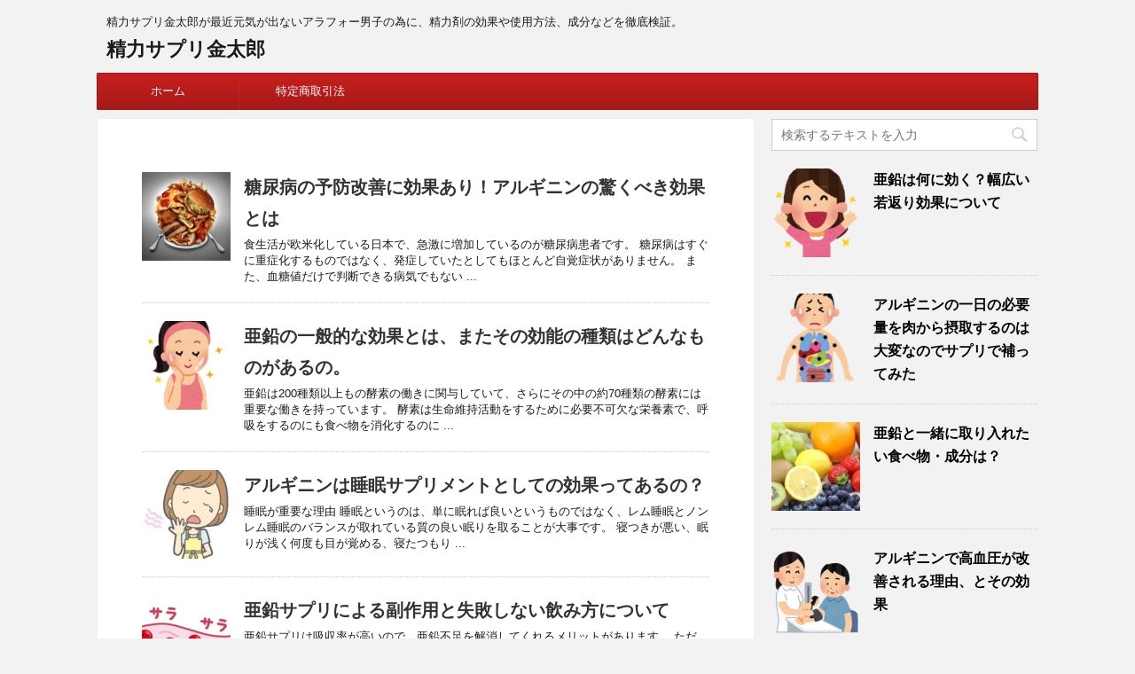

--- FILE ---
content_type: text/html; charset=UTF-8
request_url: https://seiryokusapuri-kintaro.com/page/2
body_size: 10889
content:
<!DOCTYPE html>
<!--[if lt IE 7]><html class="ie6" dir="ltr" lang="ja" prefix="og: https://ogp.me/ns#"><![endif]-->
<!--[if IE 7]><html class="i7" dir="ltr" lang="ja" prefix="og: https://ogp.me/ns#"><![endif]-->
<!--[if IE 8]><html class="ie" dir="ltr" lang="ja" prefix="og: https://ogp.me/ns#"><![endif]-->
<!--[if gt IE 8]><!-->
<html dir="ltr" lang="ja" prefix="og: https://ogp.me/ns#">
	<!--<![endif]-->
<!--[if !(IE 6) | !(IE 7) | !(IE 8)  ]><!-->
<html dir="ltr" lang="ja">
<!--<![endif]-->
<head prefix="og: http://ogp.me/ns# fb: http://ogp.me/ns/fb# article: http://ogp.me/ns/article#">
<meta charset="UTF-8" >
<meta property="og:locale" content="ja_JP">
<meta property="og:site_name" content="精力サプリ金太郎 - 精力サプリ金太郎が最近元気が出ないアラフォー男子の為に、精力剤の効果や使用方法、成分などを徹底検証。">
<meta property="og:type" content="website">
<meta property="og:title" content="精力サプリ金太郎 - 精力サプリ金太郎が最近元気が出ないアラフォー男子の為に、精力剤の効果や使用方法、成分などを徹底検証。 - Page 2">
<meta property="og:description" content="精力サプリ金太郎が最近元気が出ないアラフォー男子の為に、精力剤の効果や使用方法、成分などを徹底検証。 - Page 2">
<meta property="og:url" content="https://seiryokusapuri-kintaro.com/">
<meta name="description" content="精力サプリ金太郎が最近元気が出ないアラフォー男子の為に、精力剤の効果や使用方法、成分などを徹底検証。 - Page 2,精力サプリ金太郎が最近元気が出ないアラフォー男子の為に、精力剤の効果や使用方法、成分などを徹底検証。">
<meta name="format-detection" content="telephone=no">
<meta name="generator" content="All in One SEO (AIOSEO) 4.4.8">
<meta name="keywords" content="精力サプリ,アルギニン,シトルリン,亜鉛">
<meta name="robots" content="noindex,follow, nofollow, max-image-preview:large">
<meta name="twitter:card" content="summary">
<meta name="twitter:description" content="精力サプリ金太郎が最近元気が出ないアラフォー男子の為に、精力剤の効果や使用方法、成分などを徹底検証。 - Page 2">
<meta name="twitter:title" content="精力サプリ金太郎 - 精力サプリ金太郎が最近元気が出ないアラフォー男子の為に、精力剤の効果や使用方法、成分などを徹底検証。 - Page 2">
<meta name="viewport" content="width=device-width,initial-scale=1.0,user-scalable=no,viewport-fit=cover">
<title>精力サプリ金太郎 - 精力サプリ金太郎が最近元気が出ないアラフォー男子の為に、精力剤の効果や使用方法、成分などを徹底検証。 - Page 2</title>
<link rel="dns-prefetch" href="//ajax.googleapis.com">
<link rel="dns-prefetch" href="//fonts.googleapis.com">
<link rel="dns-prefetch" href="//s.w.org">
<link rel="dns-prefetch" href="//ajax.googleapis.com/ajax/libs/jquery/1.11.3/jquery.min.js?ver=1.11.3">
<link rel="alternate" type="application/rss+xml" title="精力サプリ金太郎 RSS Feed" href="https://seiryokusapuri-kintaro.com/feed">
<link rel="pingback" href="https://seiryokusapuri-kintaro.com/wp1/xmlrpc.php" >
<link rel="canonical" href="https://seiryokusapuri-kintaro.com/">
<link rel="prev" href="https://seiryokusapuri-kintaro.com/">
<link rel="prev" href="https://seiryokusapuri-kintaro.com/">
<link rel="next" href="https://seiryokusapuri-kintaro.com/page/3">
<link rel="next" href="https://seiryokusapuri-kintaro.com/page/3">
<link rel="https://api.w.org/" href="https://seiryokusapuri-kintaro.com/wp-json/">
<link rel="shortcut icon" href="https://seiryokusapuri-kintaro.com/wp1/wp-content/uploads/2017/11/favicon1.ico" >
<link rel="apple-touch-icon-precomposed" href="https://seiryokusapuri-kintaro.com/wp1/wp-content/uploads/2017/11/favicon.ico">
<link rel="stylesheet" id="fonts-googleapis-montserrat-css" href="https://fonts.googleapis.com/css?family=Montserrat%3A400&#038;ver=5.4.18" type="text/css" media="all">
<link rel="stylesheet" id="wp-block-library-css" href="https://seiryokusapuri-kintaro.com/wp1/wp-includes/css/dist/block-library/style.min.css?ver=5.4.18" type="text/css" media="all">
<link rel="stylesheet" id="st-affiliate-manager-common-css" href="https://seiryokusapuri-kintaro.com/wp1/wp-content/plugins/st-affiliate-manager/Resources/assets/css/common.css?ver=20170923" type="text/css" media="all">
<link rel="stylesheet" id="wordpress-popular-posts-css-css" href="https://seiryokusapuri-kintaro.com/wp1/wp-content/plugins/wordpress-popular-posts/assets/css/wpp.css?ver=5.1.0" type="text/css" media="all">
<link rel="stylesheet" id="parent-style-css" href="https://seiryokusapuri-kintaro.com/wp1/wp-content/themes/affinger4/style.css?ver=5.4.18" type="text/css" media="all">
<link rel="stylesheet" id="normalize-css" href="https://seiryokusapuri-kintaro.com/wp1/wp-content/themes/affinger4/css/normalize.css?ver=1.5.9" type="text/css" media="all">
<link rel="stylesheet" id="font-awesome-css" href="https://seiryokusapuri-kintaro.com/wp1/wp-content/themes/affinger4/css/fontawesome/css/font-awesome.min.css?ver=4.7.0" type="text/css" media="all">
<link rel="stylesheet" id="style-css" href="https://seiryokusapuri-kintaro.com/wp1/wp-content/themes/affinger4-child/style.css?ver=5.4.18" type="text/css" media="all">
<link rel="stylesheet" id="single2-css" href="https://seiryokusapuri-kintaro.com/wp1/wp-content/themes/affinger4/st-kanricss.php" type="text/css" media="all">
<link rel="stylesheet" id="single-css" href="https://seiryokusapuri-kintaro.com/wp1/wp-content/themes/affinger4/st-rankcss.php" type="text/css" media="all">
<link rel="stylesheet" id="tablepress-default-css" href="https://seiryokusapuri-kintaro.com/wp1/wp-content/plugins/tablepress/css/default.min.css?ver=1.11" type="text/css" media="all">
<link rel="stylesheet" id="st-themecss-css" href="https://seiryokusapuri-kintaro.com/wp1/wp-content/themes/affinger4/st-themecss-loader.php?ver=5.4.18" type="text/css" media="all">
<style type="text/css" media="all">/*<![CDATA[ */
img.wp-smiley,
img.emoji {
display: inline !important;
border: none !important;
box-shadow: none !important;
height: 1em !important;
width: 1em !important;
margin: 0 .07em !important;
vertical-align: -0.1em !important;
background: none !important;
padding: 0 !important;
}
.broken_link, a.broken_link {
text-decoration: line-through;
}
/* ]]>*/</style>
<script type="text/javascript" src="https://seiryokusapuri-kintaro.com/wp1/wp-content/plugins/head-cleaner/includes/js/jquery-1.4.2.min.js"></script>
<script type="text/javascript" src="https://seiryokusapuri-kintaro.com/wp1/wp-content/plugins/google-analytics-for-wordpress/assets/js/frontend.min.js?ver=7.10.4"></script>
<script type="text/javascript" src="https://seiryokusapuri-kintaro.com/wp1/wp-content/plugins/wordpress-popular-posts/assets/js/wpp-5.0.0.min.js?ver=5.1.0"></script>
<script type="text/javascript">//<![CDATA[
{"@context":"https:\/\/schema.org","@graph":[{"@type":"BreadcrumbList","@id":"https:\/\/seiryokusapuri-kintaro.com\/page\/2#breadcrumblist","itemListElement":[{"@type":"ListItem","@id":"https:\/\/seiryokusapuri-kintaro.com\/#listItem","position":1,"name":"\u5bb6"}]},{"@type":"CollectionPage","@id":"https:\/\/seiryokusapuri-kintaro.com\/page\/2#collectionpage","url":"https:\/\/seiryokusapuri-kintaro.com\/page\/2","name":"\u7cbe\u529b\u30b5\u30d7\u30ea\u91d1\u592a\u90ce - \u7cbe\u529b\u30b5\u30d7\u30ea\u91d1\u592a\u90ce\u304c\u6700\u8fd1\u5143\u6c17\u304c\u51fa\u306a\u3044\u30a2\u30e9\u30d5\u30a9\u30fc\u7537\u5b50\u306e\u70ba\u306b\u3001\u7cbe\u529b\u5264\u306e\u52b9\u679c\u3084\u4f7f\u7528\u65b9\u6cd5\u3001\u6210\u5206\u306a\u3069\u3092\u5fb9\u5e95\u691c\u8a3c\u3002 - Page 2","description":"\u7cbe\u529b\u30b5\u30d7\u30ea\u91d1\u592a\u90ce\u304c\u6700\u8fd1\u5143\u6c17\u304c\u51fa\u306a\u3044\u30a2\u30e9\u30d5\u30a9\u30fc\u7537\u5b50\u306e\u70ba\u306b\u3001\u7cbe\u529b\u5264\u306e\u52b9\u679c\u3084\u4f7f\u7528\u65b9\u6cd5\u3001\u6210\u5206\u306a\u3069\u3092\u5fb9\u5e95\u691c\u8a3c\u3002 - Page 2","inLanguage":"ja","isPartOf":{"@id":"https:\/\/seiryokusapuri-kintaro.com\/#website"},"breadcrumb":{"@id":"https:\/\/seiryokusapuri-kintaro.com\/page\/2#breadcrumblist"},"about":{"@id":"https:\/\/seiryokusapuri-kintaro.com\/#organization"}},{"@type":"Organization","@id":"https:\/\/seiryokusapuri-kintaro.com\/#organization","name":"\u7cbe\u529b\u30b5\u30d7\u30ea\u91d1\u592a\u90ce","url":"https:\/\/seiryokusapuri-kintaro.com\/"},{"@type":"WebSite","@id":"https:\/\/seiryokusapuri-kintaro.com\/#website","url":"https:\/\/seiryokusapuri-kintaro.com\/","name":"\u7cbe\u529b\u30b5\u30d7\u30ea\u91d1\u592a\u90ce","description":"\u7cbe\u529b\u30b5\u30d7\u30ea\u91d1\u592a\u90ce\u304c\u6700\u8fd1\u5143\u6c17\u304c\u51fa\u306a\u3044\u30a2\u30e9\u30d5\u30a9\u30fc\u7537\u5b50\u306e\u70ba\u306b\u3001\u7cbe\u529b\u5264\u306e\u52b9\u679c\u3084\u4f7f\u7528\u65b9\u6cd5\u3001\u6210\u5206\u306a\u3069\u3092\u5fb9\u5e95\u691c\u8a3c\u3002","inLanguage":"ja","publisher":{"@id":"https:\/\/seiryokusapuri-kintaro.com\/#organization"},"potentialAction":{"@type":"SearchAction","target":{"@type":"EntryPoint","urlTemplate":"https:\/\/seiryokusapuri-kintaro.com\/?s={search_term_string}"},"query-input":"required name=search_term_string"}}]}
var mi_version         = '7.10.4';
var mi_track_user      = true;
var mi_no_track_reason = '';
var disableStr = 'ga-disable-UA-60691458-1';
function __gaTrackerIsOptedOut() {
return document.cookie.indexOf(disableStr + '=true') > -1;
}
if ( __gaTrackerIsOptedOut() ) {
window[disableStr] = true;
}
function __gaTrackerOptout() {
document.cookie = disableStr + '=true; expires=Thu, 31 Dec 2099 23:59:59 UTC; path=/';
window[disableStr] = true;
}
if ( mi_track_user ) {
(function(i,s,o,g,r,a,m){i['GoogleAnalyticsObject']=r;i[r]=i[r]||function(){
(i[r].q=i[r].q||[]).push(arguments)},i[r].l=1*new Date();a=s.createElement(o),
m=s.getElementsByTagName(o)[0];a.async=1;a.src=g;m.parentNode.insertBefore(a,m)
})(window,document,'script','//www.google-analytics.com/analytics.js','__gaTracker');
__gaTracker('create', 'UA-60691458-1', 'auto');
__gaTracker('set', 'forceSSL', true);
__gaTracker('send','pageview');
} else {
console.log( "" );
(function() {
var noopfn = function() {
return null;
};
var noopnullfn = function() {
return null;
};
var Tracker = function() {
return null;
};
var p = Tracker.prototype;
p.get = noopfn;
p.set = noopfn;
p.send = noopfn;
var __gaTracker = function() {
var len = arguments.length;
if ( len === 0 ) {
return;
}
var f = arguments[len-1];
if ( typeof f !== 'object' || f === null || typeof f.hitCallback !== 'function' ) {
console.log( 'Not running function __gaTracker(' + arguments[0] + " ....) because you are not being tracked. " + mi_no_track_reason );
return;
}
try {
f.hitCallback();
} catch (ex) {
}
};
__gaTracker.create = function() {
return new Tracker();
};
__gaTracker.getByName = noopnullfn;
__gaTracker.getAll = function() {
return [];
};
__gaTracker.remove = noopfn;
window['__gaTracker'] = __gaTracker;
})();
}
window._wpemojiSettings = {"baseUrl":"https:\/\/s.w.org\/images\/core\/emoji\/12.0.0-1\/72x72\/","ext":".png","svgUrl":"https:\/\/s.w.org\/images\/core\/emoji\/12.0.0-1\/svg\/","svgExt":".svg","source":{"concatemoji":"https:\/\/seiryokusapuri-kintaro.com\/wp1\/wp-includes\/js\/wp-emoji-release.min.js?ver=5.4.18"}};
!function(e,a,t){var n,r,o,i=a.createElement("canvas"),p=i.getContext&&i.getContext("2d");function s(e,t){var a=String.fromCharCode;p.clearRect(0,0,i.width,i.height),p.fillText(a.apply(this,e),0,0);e=i.toDataURL();return p.clearRect(0,0,i.width,i.height),p.fillText(a.apply(this,t),0,0),e===i.toDataURL()}function c(e){var t=a.createElement("script");t.src=e,t.defer=t.type="text/javascript",a.getElementsByTagName("head")[0].appendChild(t)}for(o=Array("flag","emoji"),t.supports={everything:!0,everythingExceptFlag:!0},r=0;r<o.length;r++)t.supports[o[r]]=function(e){if(!p||!p.fillText)return!1;switch(p.textBaseline="top",p.font="600 32px Arial",e){case"flag":return s([127987,65039,8205,9895,65039],[127987,65039,8203,9895,65039])?!1:!s([55356,56826,55356,56819],[55356,56826,8203,55356,56819])&&!s([55356,57332,56128,56423,56128,56418,56128,56421,56128,56430,56128,56423,56128,56447],[55356,57332,8203,56128,56423,8203,56128,56418,8203,56128,56421,8203,56128,56430,8203,56128,56423,8203,56128,56447]);case"emoji":return!s([55357,56424,55356,57342,8205,55358,56605,8205,55357,56424,55356,57340],[55357,56424,55356,57342,8203,55358,56605,8203,55357,56424,55356,57340])}return!1}(o[r]),t.supports.everything=t.supports.everything&&t.supports[o[r]],"flag"!==o[r]&&(t.supports.everythingExceptFlag=t.supports.everythingExceptFlag&&t.supports[o[r]]);t.supports.everythingExceptFlag=t.supports.everythingExceptFlag&&!t.supports.flag,t.DOMReady=!1,t.readyCallback=function(){t.DOMReady=!0},t.supports.everything||(n=function(){t.readyCallback()},a.addEventListener?(a.addEventListener("DOMContentLoaded",n,!1),e.addEventListener("load",n,!1)):(e.attachEvent("onload",n),a.attachEvent("onreadystatechange",function(){"complete"===a.readyState&&t.readyCallback()})),(n=t.source||{}).concatemoji?c(n.concatemoji):n.wpemoji&&n.twemoji&&(c(n.twemoji),c(n.wpemoji)))}(window,document,window._wpemojiSettings);
if (document.location.protocol != "https:") {document.location = document.URL.replace(/^http:/i, "https:");}
var monsterinsights_frontend = {"js_events_tracking":"true","download_extensions":"doc,pdf,ppt,zip,xls,docx,pptx,xlsx","inbound_paths":"[]","home_url":"https:\/\/seiryokusapuri-kintaro.com","hash_tracking":"false"};
var wpp_params = {"sampling_active":"1","sampling_rate":"100","ajax_url":"https:\/\/seiryokusapuri-kintaro.com\/wp-json\/wordpress-popular-posts\/v1\/popular-posts","ID":"","token":"74d3ced200","debug":""};
(function(){
var t = function(){
window._pt_sp_2 = [];
_pt_sp_2.push('setAccount,49dca0b2');
var _protocol = (("https:" == document.location.protocol) ? " https://" : " http://");
(function() {
var atag = document.createElement('script'); atag.type = 'text/javascript'; atag.async = true;
atag.src = _protocol + 'js.ptengine.com/pta.js';
var stag = document.createElement('script'); stag.type = 'text/javascript'; stag.async = true;
stag.src = _protocol + 'js.ptengine.com/pts.js';
var s = document.getElementsByTagName('script')[0]; 
s.parentNode.insertBefore(atag, s);s.parentNode.insertBefore(stag, s);
})();
}
if(window.attachEvent){
window.attachEvent("onload",t);
}else if(window.addEventListener){
window.addEventListener("load",t,false);
}else{
t();
}
})();
//]]></script>
<!--[if lt IE 9]><script src="https://seiryokusapuri-kintaro.com/wp1/wp-content/themes/affinger4/js/html5shiv.js"></script>
<![endif]-->
						


<script>
jQuery(function(){
    jQuery('.st-btn-open').click(function(){
        jQuery(this).next('.st-slidebox').stop(true, true).slideToggle();
    });
});
</script>
			</head>
	<body data-rsssl=1 class="home blog paged paged-2 front-page" >
				<div id="st-ami">
				<div id="wrapper" class="">
				<div id="wrapper-in">
					<header id="st-headwide">
						<div id="headbox-bg">
							<div class="clearfix" id="headbox">
										<nav id="s-navi" class="pcnone">
			<dl class="acordion">
				<dt class="trigger">
					<p><span class="op"><i class="fa fa-bars"></i></span></p>
		
					<!-- 追加メニュー -->
					
					<!-- 追加メニュー2 -->
					
						</dt>

				<dd class="acordion_tree">
				

										<div class="menu-%e3%82%b0%e3%83%ad%e3%83%bc%e3%83%90%e3%83%ab%e3%83%a1%e3%83%8b%e3%83%a5%e3%83%bc-container"><ul id="menu-%e3%82%b0%e3%83%ad%e3%83%bc%e3%83%90%e3%83%ab%e3%83%a1%e3%83%8b%e3%83%a5%e3%83%bc" class="menu"><li id="menu-item-120" class="menu-item menu-item-type-custom menu-item-object-custom current-menu-item menu-item-home menu-item-120"><a href="https://seiryokusapuri-kintaro.com/">ホーム</a></li>
<li id="menu-item-562" class="menu-item menu-item-type-post_type menu-item-object-page menu-item-562"><a href="https://seiryokusapuri-kintaro.com/about.html">特定商取引法</a></li>
</ul></div>					<div class="clear"></div>

				</dd>
			</dl>
		</nav>
										<div id="header-l">
										
            
			
				<!-- キャプション -->
				                
											<h1 class="descr sitenametop">
             		       	精力サプリ金太郎が最近元気が出ないアラフォー男子の為に、精力剤の効果や使用方法、成分などを徹底検証。             		   	</h1>
					                    
				                
				<!-- ロゴ又はブログ名 -->
				              		  <p class="sitename"><a href="https://seiryokusapuri-kintaro.com/">
                  		                      		    精力サプリ金太郎                   		               		  </a></p>
            					<!-- ロゴ又はブログ名ここまで -->

			    
		
    									</div><!-- /#header-l -->
								<div id="header-r" class="smanone">
																		
								</div><!-- /#header-r -->
							</div><!-- /#headbox-bg -->
						</div><!-- /#headbox clearfix -->
					
<div id="gazou-wide">
			<div id="st-menubox">
			<div id="st-menuwide">
				<nav class="smanone clearfix"><ul id="menu-%e3%82%b0%e3%83%ad%e3%83%bc%e3%83%90%e3%83%ab%e3%83%a1%e3%83%8b%e3%83%a5%e3%83%bc-1" class="menu"><li class="menu-item menu-item-type-custom menu-item-object-custom current-menu-item menu-item-home menu-item-120"><a href="https://seiryokusapuri-kintaro.com/">ホーム</a></li>
<li class="menu-item menu-item-type-post_type menu-item-object-page menu-item-562"><a href="https://seiryokusapuri-kintaro.com/about.html">特定商取引法</a></li>
</ul></nav>			</div>
		</div>
	</div>

					</header>
					<div id="content-w">
						
					
<div id="content" class="clearfix">
	<div id="contentInner">
		<main >
			<article>

				<div class="home-post post">

								
				</div>

				<aside>

					 

						<div class="kanren ">
						<dl class="clearfix">
			<dt><a href="https://seiryokusapuri-kintaro.com/521.html">
																			<img width="150" height="150" src="https://seiryokusapuri-kintaro.com/wp1/wp-content/uploads/2015/10/o0600059213790196201-150x150.jpg" class="attachment-thumbnail size-thumbnail wp-post-image" alt="亜鉛　ジャンクフード" srcset="https://seiryokusapuri-kintaro.com/wp1/wp-content/uploads/2015/10/o0600059213790196201-150x150.jpg 150w, https://seiryokusapuri-kintaro.com/wp1/wp-content/uploads/2015/10/o0600059213790196201-60x60.jpg 60w" sizes="(max-width: 150px) 100vw, 150px" />						
									</a></dt>
			<dd>
								<h3><a href="https://seiryokusapuri-kintaro.com/521.html">
						糖尿病の予防改善に効果あり！アルギニンの驚くべき効果とは					</a></h3>

				<div class="blog_info st-hide">
					<p><i class="fa fa-clock-o"></i>
						2015/10/13						&nbsp;<span class="pcone">
															<i class="fa fa-folder-open-o" aria-hidden="true"></i>-<a href="https://seiryokusapuri-kintaro.com/category/aruginin-kouka" rel="category tag">アルギニンの効果</a><br/>
														          </span></p>
				</div>

									<div class="smanone">
						<p>食生活が欧米化している日本で、急激に増加しているのが糖尿病患者です。 糖尿病はすぐに重症化するものではなく、発症していたとしてもほとんど自覚症状がありません。 また、血糖値だけで判断できる病気でもない ... </p>
					</div>
				
			</dd>
		</dl>
						<dl class="clearfix">
			<dt><a href="https://seiryokusapuri-kintaro.com/518.html">
																			<img width="150" height="150" src="https://seiryokusapuri-kintaro.com/wp1/wp-content/uploads/2015/10/5-73-1-247x300-150x150.png" class="attachment-thumbnail size-thumbnail wp-post-image" alt="アルギニン　健康" srcset="https://seiryokusapuri-kintaro.com/wp1/wp-content/uploads/2015/10/5-73-1-247x300-150x150.png 150w, https://seiryokusapuri-kintaro.com/wp1/wp-content/uploads/2015/10/5-73-1-247x300-60x60.png 60w" sizes="(max-width: 150px) 100vw, 150px" />						
									</a></dt>
			<dd>
								<h3><a href="https://seiryokusapuri-kintaro.com/518.html">
						亜鉛の一般的な効果とは、またその効能の種類はどんなものがあるの。					</a></h3>

				<div class="blog_info st-hide">
					<p><i class="fa fa-clock-o"></i>
						2015/10/08						&nbsp;<span class="pcone">
															<i class="fa fa-folder-open-o" aria-hidden="true"></i>-<a href="https://seiryokusapuri-kintaro.com/category/aen-kouka" rel="category tag">亜鉛の効果</a><br/>
														          </span></p>
				</div>

									<div class="smanone">
						<p>亜鉛は200種類以上もの酵素の働きに関与していて、さらにその中の約70種類の酵素には重要な働きを持っています。 酵素は生命維持活動をするために必要不可欠な栄養素で、呼吸をするのにも食べ物を消化するのに ... </p>
					</div>
				
			</dd>
		</dl>
						<dl class="clearfix">
			<dt><a href="https://seiryokusapuri-kintaro.com/516.html">
																			<img width="150" height="150" src="https://seiryokusapuri-kintaro.com/wp1/wp-content/uploads/2015/10/174127-150x150.jpg" class="attachment-thumbnail size-thumbnail wp-post-image" alt="アルギニン　寝つきが悪い" srcset="https://seiryokusapuri-kintaro.com/wp1/wp-content/uploads/2015/10/174127-150x150.jpg 150w, https://seiryokusapuri-kintaro.com/wp1/wp-content/uploads/2015/10/174127-60x60.jpg 60w" sizes="(max-width: 150px) 100vw, 150px" />						
									</a></dt>
			<dd>
								<h3><a href="https://seiryokusapuri-kintaro.com/516.html">
						アルギニンは睡眠サプリメントとしての効果ってあるの？					</a></h3>

				<div class="blog_info st-hide">
					<p><i class="fa fa-clock-o"></i>
						2015/10/08						&nbsp;<span class="pcone">
															<i class="fa fa-folder-open-o" aria-hidden="true"></i>-<a href="https://seiryokusapuri-kintaro.com/category/aruginin-kouka" rel="category tag">アルギニンの効果</a><br/>
														          </span></p>
				</div>

									<div class="smanone">
						<p>睡眠が重要な理由 睡眠というのは、単に眠れば良いというものではなく、レム睡眠とノンレム睡眠のバランスが取れている質の良い眠りを取ることが大事です。 寝つきが悪い、眠りが浅く何度も目が覚める、寝たつもり ... </p>
					</div>
				
			</dd>
		</dl>
						<dl class="clearfix">
			<dt><a href="https://seiryokusapuri-kintaro.com/513.html">
																			<img width="150" height="150" src="https://seiryokusapuri-kintaro.com/wp1/wp-content/uploads/2015/06/e50513c820fdc31311c97635b7319693-150x150.png" class="attachment-thumbnail size-thumbnail wp-post-image" alt="血液サラサラ" srcset="https://seiryokusapuri-kintaro.com/wp1/wp-content/uploads/2015/06/e50513c820fdc31311c97635b7319693-150x150.png 150w, https://seiryokusapuri-kintaro.com/wp1/wp-content/uploads/2015/06/e50513c820fdc31311c97635b7319693-60x60.png 60w" sizes="(max-width: 150px) 100vw, 150px" />						
									</a></dt>
			<dd>
								<h3><a href="https://seiryokusapuri-kintaro.com/513.html">
						亜鉛サプリによる副作用と失敗しない飲み方について					</a></h3>

				<div class="blog_info st-hide">
					<p><i class="fa fa-clock-o"></i>
						2015/10/08						&nbsp;<span class="pcone">
															<i class="fa fa-folder-open-o" aria-hidden="true"></i>-<a href="https://seiryokusapuri-kintaro.com/category/aen-fukusayou" rel="category tag">亜鉛の副作用</a><br/>
														          </span></p>
				</div>

									<div class="smanone">
						<p>亜鉛サプリは吸収率が高いので、亜鉛不足を解消してくれるメリットがあります。 ただし、吸収が良いだけに過剰摂取してしまうと副作用が起こる可能性があります。 亜鉛は胃に負担をかけるので、用法用量を守らずに ... </p>
					</div>
				
			</dd>
		</dl>
						<dl class="clearfix">
			<dt><a href="https://seiryokusapuri-kintaro.com/511.html">
																			<img width="150" height="150" src="https://seiryokusapuri-kintaro.com/wp1/wp-content/uploads/2015/10/images-4-150x150.jpg" class="attachment-thumbnail size-thumbnail wp-post-image" alt="アルギニン　運動" srcset="https://seiryokusapuri-kintaro.com/wp1/wp-content/uploads/2015/10/images-4-150x150.jpg 150w, https://seiryokusapuri-kintaro.com/wp1/wp-content/uploads/2015/10/images-4-60x60.jpg 60w" sizes="(max-width: 150px) 100vw, 150px" />						
									</a></dt>
			<dd>
								<h3><a href="https://seiryokusapuri-kintaro.com/511.html">
						アルギニンの摂取は運動前がいい？それとも運動後？どちらが効果的なのか検証してみた					</a></h3>

				<div class="blog_info st-hide">
					<p><i class="fa fa-clock-o"></i>
						2015/10/08						&nbsp;<span class="pcone">
															<i class="fa fa-folder-open-o" aria-hidden="true"></i>-<a href="https://seiryokusapuri-kintaro.com/category/aruginin-kouka" rel="category tag">アルギニンの効果</a><br/>
														          </span></p>
				</div>

									<div class="smanone">
						<p>アルギニンの摂取は運動前がいい？それとも運動後？どちらが効果的なのか検証してみた アルギニンには、血管拡張効果を持つ 一酸化窒素の産生を高める働きがあるので、 血流が促進されます。 この血行促進効果に ... </p>
					</div>
				
			</dd>
		</dl>
	</div>
							<div class="st-pagelink">
		<div class="st-pagelink-in">
		<a class="prev page-numbers" href="https://seiryokusapuri-kintaro.com/page/1">&laquo; 前へ</a>
<a class="page-numbers" href="https://seiryokusapuri-kintaro.com/page/1">1</a>
<span aria-current="page" class="page-numbers current">2</span>
<a class="page-numbers" href="https://seiryokusapuri-kintaro.com/page/3">3</a>
<a class="page-numbers" href="https://seiryokusapuri-kintaro.com/page/4">4</a>
<span class="page-numbers dots">&hellip;</span>
<a class="page-numbers" href="https://seiryokusapuri-kintaro.com/page/27">27</a>
<a class="next page-numbers" href="https://seiryokusapuri-kintaro.com/page/3">次へ &raquo;</a>		</div>
	</div>
										
				</aside>

					

<div class="sns">
	<ul class="clearfix">
		<!--ツイートボタン-->
		<li class="twitter"> 
		<a rel="nofollow" onclick="window.open('//twitter.com/intent/tweet?url=https%3A%2F%2Fseiryokusapuri-kintaro.com&text=%E7%B2%BE%E5%8A%9B%E3%82%B5%E3%83%97%E3%83%AA%E9%87%91%E5%A4%AA%E9%83%8E&tw_p=tweetbutton', '', 'width=500,height=450'); return false;"><i class="fa fa-twitter"></i><span class="snstext " >Twitter</span>
		</a>
		</li>

		<!--シェアボタン-->      
		<li class="facebook">
		<a target="_blank" href="//www.facebook.com/sharer.php?src=bm&u=https%3A%2F%2Fseiryokusapuri-kintaro.com&t=%E7%B2%BE%E5%8A%9B%E3%82%B5%E3%83%97%E3%83%AA%E9%87%91%E5%A4%AA%E9%83%8E" rel="nofollow"><i class="fa fa-facebook"></i><span class="snstext " >Share</span>
		</a>
		</li>

		<!--Google+1ボタン-->
		<li class="googleplus">
		<a target="_blank" href="//plus.google.com/share?url=https%3A%2F%2Fseiryokusapuri-kintaro.com" rel="nofollow"><i class="fa fa-google-plus"></i><span class="snstext " >Google+</span>
		</a>
		</li>

		<!--ポケットボタン-->      
		<li class="pocket">
		<a rel="nofollow" onclick="window.open('//getpocket.com/edit?url=https%3A%2F%2Fseiryokusapuri-kintaro.com&title=%E7%B2%BE%E5%8A%9B%E3%82%B5%E3%83%97%E3%83%AA%E9%87%91%E5%A4%AA%E9%83%8E', '', 'width=500,height=350'); return false;" ><i class="fa fa-get-pocket"></i><span class="snstext " >Pocket</span>
		</a></li>

		<!--はてブボタン-->  
		<li class="hatebu">       
			<a href="//b.hatena.ne.jp/entry/" class="hatena-bookmark-button" data-hatena-bookmark-layout="simple" title="精力サプリ金太郎" rel="nofollow"><span style="font-weight:bold" class="fa fa-hatena">B!</span><span class="snstext " >Hatena</span>
</a><script type="text/javascript" src="//b.st-hatena.com/js/bookmark_button.js" charset="utf-8" async="async"></script>

		</li>

		<!--LINEボタン-->   
		<li class="line">
			<a target="_blank" href="//line.me/R/msg/text/?%E7%B2%BE%E5%8A%9B%E3%82%B5%E3%83%97%E3%83%AA%E9%87%91%E5%A4%AA%E9%83%8E%0Ahttps%3A%2F%2Fseiryokusapuri-kintaro.com" rel="nofollow"><i class="fa fa-comment" aria-hidden="true"></i><span class="snstext" >LINE</span></a>
		</li>   
  
	</ul>
</div> 	


					
			</article>
		</main>
	</div>
	<!-- /#contentInner -->
	<div id="side">
	<aside>

					<div class="side-topad">
				<div class="ad"><div id="search">
	<form method="get" id="searchform" action="https://seiryokusapuri-kintaro.com/">
		<label class="hidden" for="s">
					</label>
		<input type="text" placeholder="検索するテキストを入力" value="" name="s" id="s" />
		<input type="image" src="https://seiryokusapuri-kintaro.com/wp1/wp-content/themes/affinger4/images/search.png" alt="検索" id="searchsubmit" />
	</form>
</div>
<!-- /stinger --> </div>			</div>
		
					<div class="kanren ">
										<dl class="clearfix">
				<dt><a href="https://seiryokusapuri-kintaro.com/535.html">
						
															<img width="150" height="150" src="https://seiryokusapuri-kintaro.com/wp1/wp-content/uploads/2015/10/m5-248x300-150x150.png" class="attachment-thumbnail size-thumbnail wp-post-image" alt="亜鉛　若返り" srcset="https://seiryokusapuri-kintaro.com/wp1/wp-content/uploads/2015/10/m5-248x300-150x150.png 150w, https://seiryokusapuri-kintaro.com/wp1/wp-content/uploads/2015/10/m5-248x300-60x60.png 60w" sizes="(max-width: 150px) 100vw, 150px" />							
						
					</a></dt>
				<dd>
										<div class="blog_info st-hide">
						<p>2015/10/26</p>
					</div>
					<h5><a href="https://seiryokusapuri-kintaro.com/535.html">亜鉛は何に効く？幅広い若返り効果について</a></h5>

					
				</dd>
			</dl>
								<dl class="clearfix">
				<dt><a href="https://seiryokusapuri-kintaro.com/531.html">
						
															<img width="150" height="150" src="https://seiryokusapuri-kintaro.com/wp1/wp-content/uploads/2015/10/eikyou-239x300-150x150.png" class="attachment-thumbnail size-thumbnail wp-post-image" alt="アルギニン不足" srcset="https://seiryokusapuri-kintaro.com/wp1/wp-content/uploads/2015/10/eikyou-239x300-150x150.png 150w, https://seiryokusapuri-kintaro.com/wp1/wp-content/uploads/2015/10/eikyou-239x300-60x60.png 60w" sizes="(max-width: 150px) 100vw, 150px" />							
						
					</a></dt>
				<dd>
										<div class="blog_info st-hide">
						<p>2015/10/19</p>
					</div>
					<h5><a href="https://seiryokusapuri-kintaro.com/531.html">アルギニンの一日の必要量を肉から摂取するのは大変なのでサプリで補ってみた</a></h5>

					
				</dd>
			</dl>
								<dl class="clearfix">
				<dt><a href="https://seiryokusapuri-kintaro.com/529.html">
						
															<img width="150" height="150" src="https://seiryokusapuri-kintaro.com/wp1/wp-content/uploads/2015/10/e757b934536fa6a009978f89b33c343d-150x150.jpg" class="attachment-thumbnail size-thumbnail wp-post-image" alt="亜鉛　ビタミンC" srcset="https://seiryokusapuri-kintaro.com/wp1/wp-content/uploads/2015/10/e757b934536fa6a009978f89b33c343d-150x150.jpg 150w, https://seiryokusapuri-kintaro.com/wp1/wp-content/uploads/2015/10/e757b934536fa6a009978f89b33c343d-60x60.jpg 60w" sizes="(max-width: 150px) 100vw, 150px" />							
						
					</a></dt>
				<dd>
										<div class="blog_info st-hide">
						<p>2015/10/19</p>
					</div>
					<h5><a href="https://seiryokusapuri-kintaro.com/529.html">亜鉛と一緒に取り入れたい食べ物・成分は？</a></h5>

					
				</dd>
			</dl>
								<dl class="clearfix">
				<dt><a href="https://seiryokusapuri-kintaro.com/526.html">
						
															<img width="150" height="150" src="https://seiryokusapuri-kintaro.com/wp1/wp-content/uploads/2015/10/column0-150x150.png" class="attachment-thumbnail size-thumbnail wp-post-image" alt="高血圧を改善する　アルギニン" srcset="https://seiryokusapuri-kintaro.com/wp1/wp-content/uploads/2015/10/column0-150x150.png 150w, https://seiryokusapuri-kintaro.com/wp1/wp-content/uploads/2015/10/column0-60x60.png 60w, https://seiryokusapuri-kintaro.com/wp1/wp-content/uploads/2015/10/column0-e1510648923615.png 250w" sizes="(max-width: 150px) 100vw, 150px" />							
						
					</a></dt>
				<dd>
										<div class="blog_info st-hide">
						<p>2015/10/17</p>
					</div>
					<h5><a href="https://seiryokusapuri-kintaro.com/526.html">アルギニンで高血圧が改善される理由、とその効果</a></h5>

					
				</dd>
			</dl>
								<dl class="clearfix">
				<dt><a href="https://seiryokusapuri-kintaro.com/523.html">
						
															<img width="150" height="150" src="https://seiryokusapuri-kintaro.com/wp1/wp-content/uploads/2015/05/8b622e4e746aafd2c7fd9f27c8f40476-150x150.jpg" class="attachment-thumbnail size-thumbnail wp-post-image" alt="牡蠣" srcset="https://seiryokusapuri-kintaro.com/wp1/wp-content/uploads/2015/05/8b622e4e746aafd2c7fd9f27c8f40476-150x150.jpg 150w, https://seiryokusapuri-kintaro.com/wp1/wp-content/uploads/2015/05/8b622e4e746aafd2c7fd9f27c8f40476-60x60.jpg 60w" sizes="(max-width: 150px) 100vw, 150px" />							
						
					</a></dt>
				<dd>
										<div class="blog_info st-hide">
						<p>2015/10/15</p>
					</div>
					<h5><a href="https://seiryokusapuri-kintaro.com/523.html">亜鉛はどんな食べ物に多く含まれているの？</a></h5>

					
				</dd>
			</dl>
				</div>		
					<div id="mybox">
				<div class="ad">			<div class="textwidget"><p><a href="https://seiryokusapuri-kintaro.com/healthylife/">アラフォー金太郎の健康生活</a></p>
</div>
		</div><div class="ad"><div class="rssbox"><a href="https://seiryokusapuri-kintaro.com//?feed=rss2"><i class="fa fa-rss-square"></i>&nbsp;購読する</a></div></div>			</div>
		
		<div id="scrollad">
			<div class="kanren pop-box ">
<p class="p-entry-t"><span class="p-entry">人気記事</span></p>
    

            <dl class="clearfix">
                <dt class="poprank"><a href="https://seiryokusapuri-kintaro.com/100.html">
																			<img width="150" height="150" src="https://seiryokusapuri-kintaro.com/wp1/wp-content/uploads/2015/04/bcc79c408d770aa2255d804d9f9f8bd9-150x150.png" class="attachment-thumbnail size-thumbnail wp-post-image" alt="アンチエイジング" srcset="https://seiryokusapuri-kintaro.com/wp1/wp-content/uploads/2015/04/bcc79c408d770aa2255d804d9f9f8bd9-150x150.png 150w, https://seiryokusapuri-kintaro.com/wp1/wp-content/uploads/2015/04/bcc79c408d770aa2255d804d9f9f8bd9-60x60.png 60w" sizes="(max-width: 150px) 100vw, 150px" />						
					
				</a>

									<span class="poprank-no">1</span>
				
				</dt>
                <dd>
                    <h5 class="popular-t"><a href="https://seiryokusapuri-kintaro.com/100.html">
                            シトルリンは若返り・アンチエイジングにも効果があるの？                        </a></h5>

					
                </dd>
            </dl>

    

            <dl class="clearfix">
                <dt class="poprank"><a href="https://seiryokusapuri-kintaro.com/504.html">
																			<img width="150" height="150" src="https://seiryokusapuri-kintaro.com/wp1/wp-content/uploads/2015/10/p208_01-150x150.jpg" class="attachment-thumbnail size-thumbnail wp-post-image" alt="アルカリフォスファターゼ　亜鉛欠乏症" srcset="https://seiryokusapuri-kintaro.com/wp1/wp-content/uploads/2015/10/p208_01-150x150.jpg 150w, https://seiryokusapuri-kintaro.com/wp1/wp-content/uploads/2015/10/p208_01-60x60.jpg 60w" sizes="(max-width: 150px) 100vw, 150px" />						
					
				</a>

									<span class="poprank-no">2</span>
				
				</dt>
                <dd>
                    <h5 class="popular-t"><a href="https://seiryokusapuri-kintaro.com/504.html">
                            血液検査で知れる亜鉛不足・亜鉛欠乏症のその数値の見極め方                        </a></h5>

					
                </dd>
            </dl>

    

            <dl class="clearfix">
                <dt class="poprank"><a href="https://seiryokusapuri-kintaro.com/498.html">
																			<img width="150" height="150" src="https://seiryokusapuri-kintaro.com/wp1/wp-content/uploads/2015/10/pic014-150x150.jpg" class="attachment-thumbnail size-thumbnail wp-post-image" alt="二日酔い　アルギニン" srcset="https://seiryokusapuri-kintaro.com/wp1/wp-content/uploads/2015/10/pic014-150x150.jpg 150w, https://seiryokusapuri-kintaro.com/wp1/wp-content/uploads/2015/10/pic014-60x60.jpg 60w" sizes="(max-width: 150px) 100vw, 150px" />						
					
				</a>

									<span class="poprank-no">3</span>
				
				</dt>
                <dd>
                    <h5 class="popular-t"><a href="https://seiryokusapuri-kintaro.com/498.html">
                            二日酔いにも効くアルギニン。アルコールとの関係                        </a></h5>

					
                </dd>
            </dl>

    </div>
			<!--ここにgoogleアドセンスコードを貼ると規約違反になるので注意して下さい-->
			
		</div>
	</aside>
</div>
<!-- /#side -->
</div>
<!-- /#content -->
</div><!-- /contentw -->
<footer>
<div id="footer">
<div id="footer-in">

	<!-- フッターのメインコンテンツ -->
	<h3 class="footerlogo">
	<!-- ロゴ又はブログ名 -->
										精力サプリ金太郎							</h3>
			<p>
			<a href="https://seiryokusapuri-kintaro.com/">精力サプリ金太郎が最近元気が出ないアラフォー男子の為に、精力剤の効果や使用方法、成分などを徹底検証。</a>
		</p>
			
</div>
</div>
</footer>
</div>
<!-- /#wrapperin -->
</div>
<!-- /#wrapper -->
</div><!-- /#st-ami -->
        <script type="text/javascript">
            (function(){
                document.addEventListener('DOMContentLoaded', function(){
                    let wpp_widgets = document.querySelectorAll('.popular-posts-sr');

                    if ( wpp_widgets ) {
                        for (let i = 0; i < wpp_widgets.length; i++) {
                            let wpp_widget = wpp_widgets[i];
                            WordPressPopularPosts.theme(wpp_widget);
                        }
                    }
                });
            })();
        </script>
                <script>
            var WPPImageObserver = null;

            function wpp_load_img(img) {
                if ( ! 'imgSrc' in img.dataset || ! img.dataset.imgSrc )
                    return;

                img.src = img.dataset.imgSrc;

                if ( 'imgSrcset' in img.dataset ) {
                    img.srcset = img.dataset.imgSrcset;
                    img.removeAttribute('data-img-srcset');
                }

                img.classList.remove('wpp-lazyload');
                img.removeAttribute('data-img-src');
                img.classList.add('wpp-lazyloaded');
            }

            function wpp_observe_imgs(){
                let wpp_images = document.querySelectorAll('img.wpp-lazyload'),
                    wpp_widgets = document.querySelectorAll('.popular-posts-sr');

                if ( wpp_images.length || wpp_widgets.length ) {
                    if ( 'IntersectionObserver' in window ) {
                        WPPImageObserver = new IntersectionObserver(function(entries, observer) {
                            entries.forEach(function(entry) {
                                if (entry.isIntersecting) {
                                    let img = entry.target;
                                    wpp_load_img(img);
                                    WPPImageObserver.unobserve(img);
                                }
                            });
                        });

                        if ( wpp_images.length ) {
                            wpp_images.forEach(function(image) {
                                WPPImageObserver.observe(image);
                            });
                        }

                        if ( wpp_widgets.length ) {
                            for (var i = 0; i < wpp_widgets.length; i++) {
                                let wpp_widget_images = wpp_widgets[i].querySelectorAll('img.wpp-lazyload');

                                if ( ! wpp_widget_images.length && wpp_widgets[i].shadowRoot ) {
                                    wpp_widget_images = wpp_widgets[i].shadowRoot.querySelectorAll('img.wpp-lazyload');
                                }

                                if ( wpp_widget_images.length ) {
                                    wpp_widget_images.forEach(function(image) {
                                        WPPImageObserver.observe(image);
                                    });
                                }
                            }
                        }
                    } /** Fallback for older browsers */
                    else {
                        if ( wpp_images.length ) {
                            for (var i = 0; i < wpp_images.length; i++) {
                                wpp_load_img(wpp_images[i]);
                                wpp_images[i].classList.remove('wpp-lazyloaded');
                            }
                        }

                        if ( wpp_widgets.length ) {
                            for (var j = 0; j < wpp_widgets.length; j++) {
                                let wpp_widget = wpp_widgets[j],
                                    wpp_widget_images = wpp_widget.querySelectorAll('img.wpp-lazyload');

                                if ( ! wpp_widget_images.length && wpp_widget.shadowRoot ) {
                                    wpp_widget_images = wpp_widget.shadowRoot.querySelectorAll('img.wpp-lazyload');
                                }

                                if ( wpp_widget_images.length ) {
                                    for (var k = 0; k < wpp_widget_images.length; k++) {
                                        wpp_load_img(wpp_widget_images[k]);
                                        wpp_widget_images[k].classList.remove('wpp-lazyloaded');
                                    }
                                }
                            }
                        }
                    }
                }
            }

            document.addEventListener('DOMContentLoaded', function() {
                wpp_observe_imgs();

                // When an ajaxified WPP widget loads,
                // Lazy load its images
                document.addEventListener('wpp-onload', function(){
                    wpp_observe_imgs();
                });
            });
        </script>
        <p class="copyr" data-copyr>Copyright&copy; 精力サプリ金太郎 ,  2026 All&ensp;Rights Reserved.</p><script type='text/javascript' src='https://seiryokusapuri-kintaro.com/wp1/wp-content/themes/affinger4/js/base.js?ver=5.4.18'></script>
<script type='text/javascript' src='https://seiryokusapuri-kintaro.com/wp1/wp-content/themes/affinger4/js/scroll.js?ver=5.4.18'></script>
<script type='text/javascript' src='https://seiryokusapuri-kintaro.com/wp1/wp-content/themes/affinger4/js/jquery.tubular.1.0.js?ver=5.4.18'></script>
<script type='text/javascript' src='https://seiryokusapuri-kintaro.com/wp1/wp-includes/js/wp-embed.min.js?ver=5.4.18'></script>
	<script>
		(function (window, document, $, undefined) {
			'use strict';

			$(function () {
				var s = $('[data-copyr]'), t = $('#footer-in');
				
				s.length && t.length && t.append(s);
			});
		}(window, window.document, jQuery));
	</script>		<div id="page-top"><a href="#wrapper" class="fa fa-angle-up"></a></div>
	</body></html>


--- FILE ---
content_type: text/css; charset=utf-8
request_url: https://seiryokusapuri-kintaro.com/wp1/wp-content/themes/affinger4/st-themecss-loader.php?ver=5.4.18
body_size: 3717
content:

/*グループ1
------------------------------------------------------------*/



/*縦一行目のセル*/
table tr td:first-child {
			}

/*横一行目のセル*/
table tr:first-child {
			}

/* 会話レイアウト */

/*この記事を書いた人*/
#st-tab-menu li.active {
  background: #a61919;
}
#st-tab-box {
	border-color: #a61919;
}
.post #st-tab-box p.st-author-post {
	border-bottom-color: #a61919;
}
.st-author-date{
	color:#a61919;
}

/*TOC+*/
#toc_container {
	
	}



/*マル数字olタグ*/


.post .maruno ol li:before {
		}

/*チェックulタグ*/


.post .maruck ul li:before {
		}

/*Webアイコン*/





/*スライドショー矢印非表示*/

/*サイト上部のボーダー色*/

/*ヘッダーの背景色*/

		#headbox {
							background-color: transparent;
							
					background: none;
										}

		

/*サイトの背景色*/

/*ヘッダー下からの背景色*/
#content-w {
                   
	}

/*メインコンテンツのテキスト色*/
.post > * {
	color: ;
}

input, textarea {
	color: #000;
}

/*メインコンテンツのリンク色*/

a, 
.no-thumbitiran h3:not(.st-css-no) a, 
.no-thumbitiran h5:not(.st-css-no) a {
	color: ;
}

/*サイドのテキスト色*/
#side aside > *,
#side li.cat-item a,
#side aside .kanren .clearfix dd h5:not(.st-css-no) a,
#side aside .kanren .clearfix dd p {
	color: ;
}

/*サイドバーウィジェットの背景色*/

/*メインコンテンツの背景色*/
main {
	background: #ffffff;
}

/*メイン背景色の透過*/


/*ブログタイトル*/

header .sitename a {
	color: #1a1a1a;
}

/* メニュー */
nav li a {
	color: #1a1a1a;
}

/*ページトップ*/
#page-top a {
	background: #a61919;
}



/*キャプション */

header h1 {
	color: #1a1a1a;
}

header .descr {
	color: #1a1a1a;
}

/* アコーディオン */
#s-navi dt.trigger .op {
	background: ;
	color: #c81e1e;
}



/*アコーディオンメニュー内背景色*/
#s-navi dd.acordion_tree {
	}

/*追加ボタン1*/
#s-navi dt.trigger .op-st {
				color: #c81e1e;
	}

/*追加ボタン2*/
#s-navi dt.trigger .op-st2 {
				color: #c81e1e;
	}

.acordion_tree li a {
	color: #1a1a1a;
}


/*スマホフッターメニュー*/
#st-footermenubox a {
	color: #000; 
}


/* スマホメニュー文字 */
.acordion_tree ul.menu li a, 
.acordion_tree ul.menu li {
	color: #000000;
}

	.acordion_tree ul.menu li {
		border-bottom-color: #000000;
	}

/*グループ2
------------------------------------------------------------*/
/*Webフォント*/

/* 投稿日時・ぱんくず・タグ */
#breadcrumb,
#breadcrumb div a,
div#breadcrumb a,
.blogbox p,
.tagst,
#breadcrumb ol li a,
#breadcrumb ol li h1,
#breadcrumb ol li,
.kanren:not(.st-cardbox) .clearfix dd .blog_info p,
.kanren:not(.st-cardbox) .clearfix dd .blog_info p a
{
	color: #616161;
}

/* 記事タイトル */
	.entry-title:not(.st-css-no),
	.post .entry-title:not(.st-css-no) {
		color: #000000;
					background-color: transparent;
						
				background: none;
						}



	.entry-title:not(.st-css-no),
	.post .entry-title:not(.st-css-no) {
		padding-top:5px;
		padding-bottom:5px;
	}






	.entry-title:not(.st-css-no),
	.post .entry-title:not(.st-css-no) {
		padding-top:5px!important;
		padding-bottom:5px!important;
	}


/* h2 */




	        
            h2:not(.st-css-no) {
                color: #a61919;
                                    /*Other Browser*/
                    background: #fce9e9;
                    /* Android4.1 - 4.3 */
                    background: url(""), -webkit-linear-gradient(top,  #fce9e9 0%,#fce9e9 100%);
        
                    /* IE10+, FF16+, Chrome26+ */
                    background: url(""), linear-gradient(to bottom,  #fce9e9 0%,#fce9e9 100%);
                        
                                                            border-top: 1px solid #a61919;
                        border-bottom: 1px solid #a61919;
                                    
					padding-left:20px!important;
		
					padding-top:10px!important;
			padding-bottom:10px!important;
		            }
        
                    
        


/* h3 */



	        
            .post h3:not(.st-css-no):not(.st-matome):not(.rankh3):not(#reply-title) {
                color: #a61919;
                                    /*Other Browser*/
                    background: #fce9e9;
                    /* Android4.1 - 4.3 */
                    background: url(""), -webkit-linear-gradient(top,  #fce9e9 0%,#fce9e9 100%);
        
                    /* IE10+, FF16+, Chrome36+ */
                    background: url(""), linear-gradient(to bottom,  #fce9e9 0%,#fce9e9 100%);
                        
                                                            border-top: 1px solid #a61919;
                        border-bottom: 1px solid #a61919;
                                    
					padding-left:20px!important;
		
					padding-top:10px!important;
			padding-bottom:10px!important;
		            }
        
                    
        


/*h4*/


    .post h4:not(.st-css-no):not(.st-matome):not(.rankh4):not(.point) {
                color: #a61919;
                    background-color: #fce9e9;
            
            
            
                    padding-left:20px;
            
                    padding-top:10px;
            padding-bottom:10px;
            
            }


/*まとめ*/



    .post .st-matome:not(.st-css-no):not(.rankh4):not(.point) {
                color: #000000;
                    background-color: transparent;
            
            
            
                    padding-left:20px!important;
            
                    padding-top:10px!important;
            padding-bottom:10px!important;
            
            }


/* サイド見出し */
aside h4:not(.st-css-no),
#side aside h4:not(.st-css-no),
.st-widgets-title {
	font-weight:bold;
	color: #a61919;
}

/*h5*/


    .post h5:not(.st-css-no):not(.st-matome):not(.rankh5):not(.point):not(.st-cardbox-t):not(.popular-t):not(.kanren-t):not(.popular-t) {
				color: #a61919;
					background-color: transparent;
			
			
			
					padding-left:20px!important;
			
					padding-top:10px!important;
			padding-bottom:10px!important;
			
			}


/* タグクラウド */
.tagcloud a {
	border-color: #a61919;
	color: #a61919;
}

/* NEW ENTRY & 関連記事 */
.post h4:not(.st-css-no):not(.rankh4).point, 
.cat-itiran p.point,
.n-entry-t {
	border-bottom-color: #a61919;
}

.post h4:not(.st-css-no):not(.rankh4) .point-in, 
.cat-itiran p.point .point-in,
.n-entry {
	background-color: #a61919;
	color: #ffffff;
}

/* カテゴリ */
.catname {
	background: #c81e1e;
	color:#ffffff;
}

.post .st-catgroup a {
	color: #ffffff;
}


/*グループ4
------------------------------------------------------------*/
/* RSSボタン */
.rssbox a {
	background-color: #a61919;
}

/* SNSボタン */


.inyoumodoki, .post blockquote {
	background-color: #f3f3f3;
	border-left-color: #f3f3f3;
}

/*ブログカード
------------------------------------------------------------*/
/* 枠線 */

/* ラベル */
.st-cardbox-label-text {
		}

/*フリーボックスウィジェット
------------------------------------------------------------*/
/* ボックス */
.freebox {
	border-top-color: #a61919;
	background: #fce9e9;
}

/* 見出し */
.p-entry-f {
	background: #a61919;
	color: #ffffff;
}

/* エリア内テキスト */

/*メモボックス
------------------------------------------------------------*/

/*スライドボックス
------------------------------------------------------------*/

/*お知らせ
------------------------------------------------------------*/
/*お知らせバーの背景色*/
#topnews-box div.rss-bar {
			border-color: #c81e1e;
	}

#topnews-box div.rss-bar {
	color: #ffffff;

	/*Other Browser*/
	background: #a61919;
	/*For Old WebKit*/
	background: -webkit-linear-gradient( #c81e1e 0%, #a61919 100% );
	/*For Modern Browser*/
	background: linear-gradient( #c81e1e 0%, #a61919 100% );
}

/*お知らせ日付の文字色*/
#topnews-box dt {
	color: #c81e1e;
}

#topnews-box div dl dd a {
	color: #000000;
}

#topnews-box dd {
	border-bottom-color: #c81e1e;
}

#topnews-box {
			background-color:transparent!important;
	}

/*追加カラー
------------------------------------------------------------*/
/*フッター*/
footer > *,
footer a,
#footer .copyr,  
#footer .copyr a, 
#footer .copy,  
#footer .copy a {
	}

footer .footermenust li {
	border-right-color:  !important;
}

/*フッター背景色*/

	#footer {
					background-color: transparent;
						
				background: none;
						            
           					max-width: 1030px; /*padding 15pxあり*/
			}

	

/*任意の人気記事
------------------------------------------------------------*/

.post .p-entry, #side .p-entry, .home-post .p-entry {
	background: #a61919;
	color: #ffffff;
}

.pop-box, .nowhits .pop-box, .nowhits-eye .pop-box,
.st-eyecatch + .nowhits .pop-box {
	border-top-color: #a61919;
	background: #fce9e9;
}

.pop-box:not(.st-wpp-views-widgets),
#side aside .kanren.pop-box:not(.st-wpp-views-widgets) {
			padding:20px 20px 10px;
	}


.kanren.pop-box .clearfix dd h5:not(.st-css-no) a, 
.kanren.pop-box .clearfix dd p,
.kanren.pop-box .clearfix dd p a, 
.kanren.pop-box .clearfix dd p span, 
.kanren.pop-box .clearfix dd > *,
.kanren.pop-box h5:not(.st-css-no) a, 
.kanren.pop-box div p,
.kanren.pop-box div p a, 
.kanren.pop-box div p span, 
{
	color: !important;
}

	.poprank-no2,
	.poprank-no {
		background: #a61919;
		color: #ffffff !important;
			}

/*WordPressPopularPosts連携*/

#st-magazine .st-wp-views, /*CARDs JET*/
#st-magazine .st-wp-views-limit, /*CARDs JET*/
.st-wppviews-label .wpp-views, /*Ex*/
.st-wppviews-label .wpp-views-limit, /*Ex*/
.st-wpp-views-widgets .st-wppviews-label .wpp-views {
			color: #ffffff;
				background:#a61919;
	}

/*ウィジェット問合せボタン*/

.st-formbtn {
	
	
			/*Other Browser*/
		background: #a61919;
	}

.st-formbtn .st-originalbtn-r {
	border-left-color: #ffffff;
}

a.st-formbtnlink {
	color: #ffffff;
}

/*ウィジェットオリジナルボタン*/

.st-originalbtn {
	
	
			/*Other Browser*/
		background: #a61919;
	}

.st-originalbtn .st-originalbtn-r {
	border-left-color: #ffffff;
}

a.st-originallink {
	color: #ffffff;
}

/*ミドルメニュー（ヘッダーメニュー連動）
------------------------------------------------------------*/
.st-middle-menu {
			color: #ffffff;
				/*Other Browser*/
		background: #a61919;
				border-top-color: #c81e1e;
		border-left-color: #c81e1e;
	}

.st-middle-menu .menu li a{
			color: #ffffff;
				border-bottom-color: #c81e1e;
		border-right-color: #c81e1e;
		}

/*固定ページサイドメニュー
------------------------------------------------------------*/
/*背景色*/
#sidebg {
	background: #fce9e9;

	}


	/*liタグの階層*/
	#side aside .st-pagelists ul li:not(.sub-menu) {
					border-top-color: #a61919;
		
					border-left-color: #a61919;
			border-right-color: #a61919;
			}

	#side aside .st-pagelists ul .sub-menu li {
		border: none;
	}

	#side aside .st-pagelists ul li:last-child {
					border-bottom: 1px solid #a61919;
			}

	#side aside .st-pagelists ul .sub-menu li:first-child {
					border-top: 1px solid #a61919;
			}

	#side aside .st-pagelists ul li li:last-child {
		border: none;
	}

	#side aside .st-pagelists ul .sub-menu .sub-menu li {
		border: none;
	}
	
	#side aside .st-pagelists ul li a {
		color: #ffffff;
					/*Other Browser*/
			background: #a61919;
			/* Android4.1 - 4.3 */
			background: url(""), -webkit-linear-gradient(top,  #c81e1e 0%,#a61919 100%);

			/* IE10+, FF16+, Chrome26+ */
			background: url(""), linear-gradient(to bottom,  #c81e1e 0%,#a61919 100%);
	
			}

	
	
	#side aside .st-pagelists .sub-menu a {
					border-bottom-color: #c81e1e;
				color: #a61919;
	}

	#side aside .st-pagelists .sub-menu .sub-menu li:last-child {
		border-bottom: 1px solid #c81e1e;
	}

	#side aside .st-pagelists .sub-menu li .sub-menu a,
	#side aside .st-pagelists .sub-menu li .sub-menu .sub-menu li a {
		color: #a61919;
	}



	#side aside .st-pagelists ul li a {
		padding-left:15px;
	}

	#side aside .st-pagelists ul li a {
		padding-top:8px;
		padding-bottom:8px;
	}

/*Webアイコン*/


/*コンタクトフォーム7送信ボタン*/
.wpcf7-submit {
	background: #a61919;
	color: #ffffff;
}

/* メイン画像背景色 */


/*media Queries タブレットサイズ（959px以下）
----------------------------------------------------*/
@media only screen and (max-width: 959px) {

	/*-- ここまで --*/
}

/*media Queries タブレットサイズ以下
----------------------------------------------------*/
@media only screen and (min-width: 600px) {

}

/*media Queries タブレットサイズ（600px～959px）のみで適応したいCSS -タブレットのみ
---------------------------------------------------------------------------------------------------*/
@media only screen and (min-width: 600px) and (max-width: 959px) {

	
/*-- ここまで --*/
}


/*media Queries PCサイズ
----------------------------------------------------*/
@media only screen and (min-width: 960px) {

	
	
	
	/*ヘッダーの背景色*/
	
	/*メインコンテンツのボーダー*/
	
	
	/* メイン画像100% */
	

	/* スライドショー横並び */
	
	/*wrapperに背景がある場合*/
	
	/*メニュー*/
	#st-menuwide {
			border-top-color: #a61919;
		border-bottom-color: #a61919;
				border-left-color: #a61919;
		border-right-color: #a61919;
	
			/*Other Browser*/
		background: #a61919;
		/* Android4.1 - 4.3 */
		background: url(""), -webkit-linear-gradient(top,  #c81e1e 0%,#a61919 100%);

		/* IE10+, FF16+, Chrome26+ */
		background: url(""), linear-gradient(to bottom,  #c81e1e 0%,#a61919 100%);
		}

	

	header .smanone ul.menu li, 
	header nav.st5 ul.menu  li,
	header nav.st5 ul.menu  li,
	header #st-menuwide div.menu li,
	header #st-menuwide nav.menu li
	{
			border-right-color: #c81e1e;
		}

	header .smanone ul.menu li, 
	header nav.st5 ul.menu  li,
	header #st-menuwide div.menu li,
	header #st-menuwide nav.menu li {
		border-right-color: #c81e1e;
	}

	header .smanone ul.menu li a, 
	header nav.st5 ul.menu  li a,
	header #st-menuwide div.menu li a,
	header #st-menuwide nav.menu li a {
		color: #ffffff;
	}

	
	header .smanone ul.menu li li a {
		background: #c81e1e;
		border-top-color: #a61919;

	}

	/*メニューの上下のパディング*/
		

	/* グローバルメニュー100% */
	
	/*ヘッダーウィジェット*/
	header .headbox .textwidget {
		background: #fce9e9;
		color: #000000;
	}

	/*ヘッダーの電話番号とリンク色*/
	.head-telno a, #header-r .footermenust a {
		color: #000000;
	}

	#header-r .footermenust li {
		border-right-color: #000000;
	}

	/*トップ用おすすめタイトル*/
	.nowhits .pop-box {
		border-top-color: #a61919;
	}

	/*記事エリアを広げる*/
	
	/*記事タイトル*/
			.entry-title:not(.st-css-no),
		.post .entry-title:not(.st-css-no) {
			color: #000000;
										
					}
	
/*-- ここまで --*/
}
